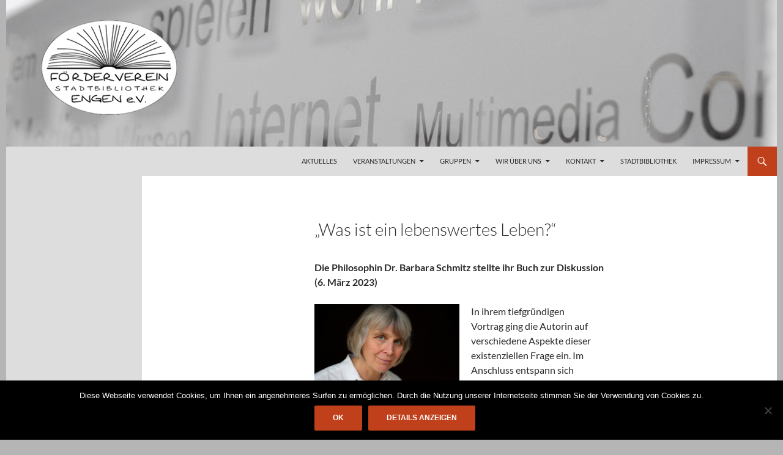

--- FILE ---
content_type: text/css
request_url: https://foerderverein-stabi-engen.de/wp-content/themes/twentyfourteen-child/style.css?ver=20251202
body_size: 155
content:
/*
 Theme Name:   Twenty Fourteen Child
 Description:  Twenty Fourteen Child-Theme
 Template:     twentyfourteen
 Version:      1.0.0
 Tags:         light, dark, right-sidebar, responsive-layout
 Text Domain:  twenty-fourteen-child
 */


@import url("../twentyfourteen/style.css");
 
/* Theme Anpassungen beginnen hier */
